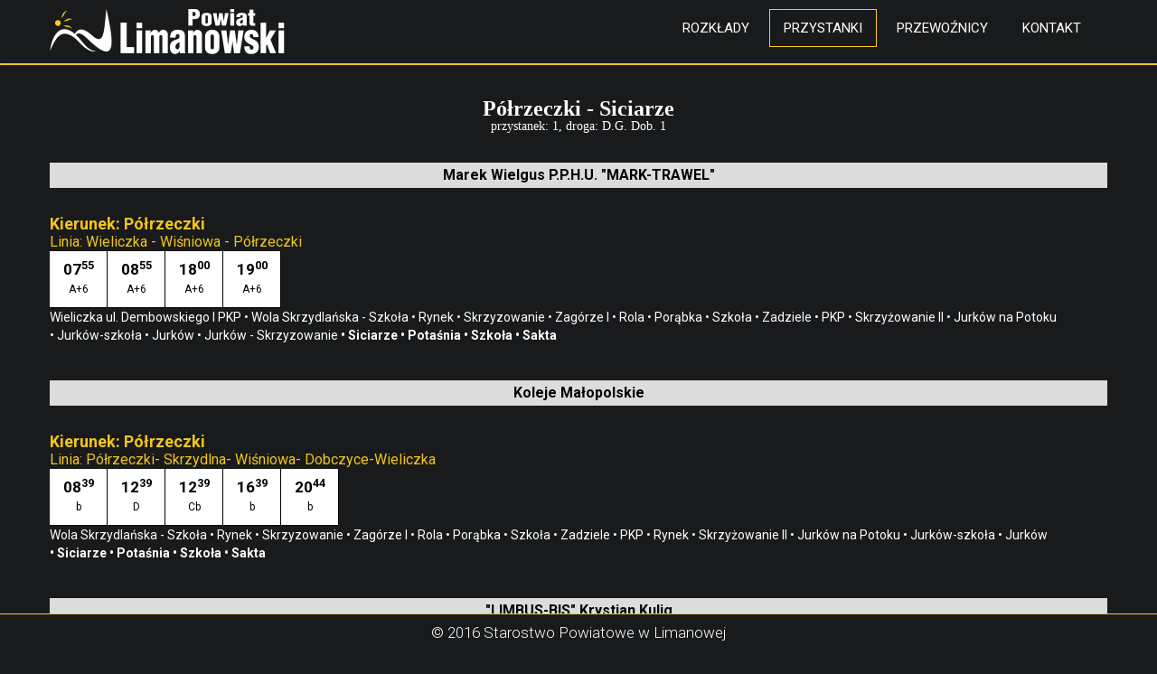

--- FILE ---
content_type: text/html; charset=UTF-8
request_url: https://komunikacja.powiat.limanowski.pl/przystanek.html?sa=1&idb=852
body_size: 3813
content:


<!DOCTYPE html>
<html lang="pl">
<html xmlns="http://www.w3.org/1999/xhtml" xml:lang="pl" lang="pl">
<html xmlns:og="http://ogp.me/ns#">
    <head>
        <meta charset=utf-8>
        <meta name="viewport" content="width=device-width, initial-scale=1.0">
        <title>Rozkład jazdy SPL</title>
        <!-- Load Roboto font -->
        <link href='//fonts.googleapis.com/css?family=Roboto:400,300,700&amp;subset=latin,latin-ext' rel='stylesheet' type='text/css'>
        <!-- Load css styles -->
        <link rel="stylesheet" type="text/css" href="css/bootstrap.css" />
        <link rel="stylesheet" type="text/css" href="css/bootstrap-responsive.css" />
        <link rel="stylesheet" type="text/css" href="css/style.css" />
        <link rel="stylesheet" type="text/css" href="css/pluton.css" />
        <!--[if IE 7]>
            <link rel="stylesheet" type="text/css" href="css/pluton-ie7.css" />
        <![endif]-->
        <link rel="stylesheet" type="text/css" href="css/jquery.cslider.css" />
        <link rel="stylesheet" type="text/css" href="css/jquery.bxslider.css" />
        <link rel="stylesheet" type="text/css" href="css/animate.css" />
        <!-- Fav and touch icons -->
        <link rel="apple-touch-icon-precomposed" sizes="144x144" href="images/ico/apple-touch-icon-144.png">
        <link rel="apple-touch-icon-precomposed" sizes="114x114" href="images/ico/apple-touch-icon-114.png">
        <link rel="apple-touch-icon-precomposed" sizes="72x72" href="images/apple-touch-icon-72.png">
        <link rel="apple-touch-icon-precomposed" href="images/ico/apple-touch-icon-57.png">
        <link rel="shortcut icon" href="images/ico/favicon.ico">
        
        <link rel="stylesheet" href="assets/css/animsition.css">        
        <link rel='stylesheet' href='assets/css/main.css?v=1770012242' type='text/css' media='all' />
        
        <script src="js/jquery.js"></script>
    </head>
    
    <body>
        <div class="navbar navbar-fixed-top">
            <div class="navbar-inner">
                <div class="container">
                    <a href="https://komunikacja.powiat.limanowski.pl/" class="brand animsition-link">
                        <img src="images/logo.png" width="120" height="40" alt="Logo" />
                    </a>
                        
                    <div class="nav-collapse collapse pull-right">
                        <ul class="nav animsition" id="top-navigation">
                            <!--<li class=""><a href="/komunikacja/" class="animsition-link">Strona główna</a></li>-->
                            <!--<li class="<li class=""><a href="polaczenie.html" class="animsition-link">Połączenia</a></li>-->
                            <li class=""><a href="linia.html" class="animsition-link">Rozkłady</a></li>
                            <li class="active"><a href="przystanek.html" class="animsition-link">Przystanki</a></li>
                            <li class=""><a href="przewoznik.html" class="animsition-link">Przewoźnicy</a></li>
                            <li class=""><a href="kontakt.html" class="animsition-link">Kontakt</a></li>
                        </ul>
                    </div>

                    <!-- End main navigation -->
                </div>
            </div>
        </div>
        
        <div class="section third-section">
    <div class="container centered">
        <div class="sub-section">

            
                            <style>
                                .tab-content{overflow: hidden; padding: 0px; margin: 0px;}
                                .gov {text-align:center;font-family:'Arial Narrow'; font-weight: bold; font-size: 24px;margin-top: 20px;}
                                .gov-sub {text-align:center;font-family:'Arial Narrow'; font-size: 14px;}
                                .busstop{font-size:20px;font-weight:bold;margin:10px}
                                .carter-box{width: 100%;overflow:hidden;float:left;}
                                .carter{font-size:16px;font-weight:bold;background-color:gainsboro;padding:4px;margin-bottom: 10px;color: black;margin-top: 30px;}
                                .line{width: 100%;float:left;font-size:18px;font-weight:bold;text-align: left;color: #F3C519;margin-top: 20px;}
                                .line span{font-size: 16px;font-weight: normal;display: block;}
                                .departure-box{width: 100%;float:left;}
                                .legend-box{overflow:hidden;float:left;width:100%;}
                                ul.legend{width:100%;float:left;font-size:14px;list-style-type:none;margin: 0px;margin-top:10px;padding:0}
                                ul.legend li {text-align: left;}
                                ul.busstops{width: 100%;list-style: none;padding:0px;float:left;font-size:15px;margin:0px 0 10px}
                                ul.busstops li{font-size:14px;float:left}
                                .qr-code{margin: 50px auto 0;}
                                @media all{.print-page-breake{margin-bottom:20px;display:block}}
                                @media print{.print-page-breake{display:block;page-break-after:always}}            
                            </style><div class="tab-content print-page-breake"><div class="gov">Półrzeczki - Siciarze</div><div class="gov-sub">przystanek: 1, droga: D.G. Dob. 1</div><div class="carter-box"><div class="carter"><a href="przewoznik.html?idc=41" style="color: black;">Marek Wielgus P.P.H.U. "MARK-TRAWEL"</a></div><div class="line">Kierunek: Półrzeczki<span>Linia: <a href="linia.html?idl=95" style="color:#F3C519">Wieliczka - Wiśniowa - Półrzeczki</a></span></div><div class="departure-box"><div class="departure"><span><b>07<sup>55</sup></b></span> <span class="departure-mark">A+6</span></div><div class="departure"><span><b>08<sup>55</sup></b></span> <span class="departure-mark">A+6</span></div><div class="departure"><span><b>18<sup>00</sup></b></span> <span class="departure-mark">A+6</span></div><div class="departure"><span><b>19<sup>00</sup></b></span> <span class="departure-mark">A+6</span></div><ul class="busstops"><li style=""><a href="przystanek.html?idl=95&idr=1&idb=1012" style="color: white">Wieliczka ul. Dembowskiego I PKP&nbsp;</a></li><li style=""> &bullet; <a href="przystanek.html?idl=95&idr=1&idb=1010" style="color: white">Wola Skrzydlańska - Szkoła&nbsp;</a></li><li style=""> &bullet; <a href="przystanek.html?idl=95&idr=1&idb=855" style="color: white">Rynek&nbsp;</a></li><li style=""> &bullet; <a href="przystanek.html?idl=95&idr=1&idb=324" style="color: white">Skrzyzowanie&nbsp;</a></li><li style=""> &bullet; <a href="przystanek.html?idl=95&idr=1&idb=326" style="color: white">Zagórze I&nbsp;</a></li><li style=""> &bullet; <a href="przystanek.html?idl=95&idr=1&idb=328" style="color: white">Rola&nbsp;</a></li><li style=""> &bullet; <a href="przystanek.html?idl=95&idr=1&idb=330" style="color: white">Porąbka&nbsp;</a></li><li style=""> &bullet; <a href="przystanek.html?idl=95&idr=1&idb=332" style="color: white">Szkoła&nbsp;</a></li><li style=""> &bullet; <a href="przystanek.html?idl=95&idr=1&idb=333" style="color: white">Zadziele&nbsp;</a></li><li style=""> &bullet; <a href="przystanek.html?idl=95&idr=1&idb=336" style="color: white">PKP&nbsp;</a></li><li style=""> &bullet; <a href="przystanek.html?idl=95&idr=1&idb=247" style="color: white">Skrzyżowanie II&nbsp;</a></li><li style=""> &bullet; <a href="przystanek.html?idl=95&idr=1&idb=245" style="color: white">Jurków na Potoku&nbsp;</a></li><li style=""> &bullet; <a href="przystanek.html?idl=95&idr=1&idb=243" style="color: white">Jurków-szkoła&nbsp;</a></li><li style=""> &bullet; <a href="przystanek.html?idl=95&idr=1&idb=240" style="color: white">Jurków&nbsp;</a></li><li style=""> &bullet; <a href="przystanek.html?idl=95&idr=1&idb=238" style="color: white">Jurków - Skrzyzowanie&nbsp;</a></li><li style="font-weight: bold;"> &bullet; <a href="przystanek.html?idl=95&idr=1&idb=852" style="color: white">Siciarze&nbsp;</a></li><li style="font-weight: bold;"> &bullet; <a href="przystanek.html?idl=95&idr=1&idb=851" style="color: white">Potaśnia&nbsp;</a></li><li style="font-weight: bold;"> &bullet; <a href="przystanek.html?idl=95&idr=1&idb=849" style="color: white">Szkoła&nbsp;</a></li><li style="font-weight: bold;"> &bullet; <a href="przystanek.html?idl=95&idr=1&idb=848" style="color: white">Sakta&nbsp;</a></li></ul></div></div><div class="carter-box"><div class="carter"><a href="przewoznik.html?idc=44" style="color: black;">Koleje Małopolskie</a></div><div class="line">Kierunek: Półrzeczki<span>Linia: <a href="linia.html?idl=103" style="color:#F3C519">Półrzeczki- Skrzydlna- Wiśniowa- Dobczyce-Wieliczka</a></span></div><div class="departure-box"><div class="departure"><span><b>08<sup>39</sup></b></span> <span class="departure-mark">b</span></div><div class="departure"><span><b>12<sup>39</sup></b></span> <span class="departure-mark">D</span></div><div class="departure"><span><b>12<sup>39</sup></b></span> <span class="departure-mark">Cb</span></div><div class="departure"><span><b>16<sup>39</sup></b></span> <span class="departure-mark">b</span></div><div class="departure"><span><b>20<sup>44</sup></b></span> <span class="departure-mark">b</span></div><ul class="busstops"><li style=""><a href="przystanek.html?idl=103&idr=2&idb=1010" style="color: white">Wola Skrzydlańska - Szkoła&nbsp;</a></li><li style=""> &bullet; <a href="przystanek.html?idl=103&idr=2&idb=855" style="color: white">Rynek&nbsp;</a></li><li style=""> &bullet; <a href="przystanek.html?idl=103&idr=2&idb=323" style="color: white">Skrzyzowanie&nbsp;</a></li><li style=""> &bullet; <a href="przystanek.html?idl=103&idr=2&idb=325" style="color: white">Zagórze I&nbsp;</a></li><li style=""> &bullet; <a href="przystanek.html?idl=103&idr=2&idb=327" style="color: white">Rola&nbsp;</a></li><li style=""> &bullet; <a href="przystanek.html?idl=103&idr=2&idb=329" style="color: white">Porąbka&nbsp;</a></li><li style=""> &bullet; <a href="przystanek.html?idl=103&idr=2&idb=331" style="color: white">Szkoła&nbsp;</a></li><li style=""> &bullet; <a href="przystanek.html?idl=103&idr=2&idb=334" style="color: white">Zadziele&nbsp;</a></li><li style=""> &bullet; <a href="przystanek.html?idl=103&idr=2&idb=335" style="color: white">PKP&nbsp;</a></li><li style=""> &bullet; <a href="przystanek.html?idl=103&idr=2&idb=248" style="color: white">Rynek&nbsp;</a></li><li style=""> &bullet; <a href="przystanek.html?idl=103&idr=2&idb=246" style="color: white">Skrzyżowanie II&nbsp;</a></li><li style=""> &bullet; <a href="przystanek.html?idl=103&idr=2&idb=244" style="color: white">Jurków na Potoku&nbsp;</a></li><li style=""> &bullet; <a href="przystanek.html?idl=103&idr=2&idb=242" style="color: white">Jurków-szkoła&nbsp;</a></li><li style=""> &bullet; <a href="przystanek.html?idl=103&idr=2&idb=241" style="color: white">Jurków&nbsp;</a></li><li style="font-weight: bold;"> &bullet; <a href="przystanek.html?idl=103&idr=2&idb=852" style="color: white">Siciarze&nbsp;</a></li><li style="font-weight: bold;"> &bullet; <a href="przystanek.html?idl=103&idr=2&idb=1018" style="color: white">Potaśnia&nbsp;</a></li><li style="font-weight: bold;"> &bullet; <a href="przystanek.html?idl=103&idr=2&idb=849" style="color: white">Szkoła&nbsp;</a></li><li style="font-weight: bold;"> &bullet; <a href="przystanek.html?idl=103&idr=2&idb=848" style="color: white">Sakta&nbsp;</a></li></ul></div></div><div class="carter-box"><div class="carter"><a href="przewoznik.html?idc=51" style="color: black;">"LIMBUS-BIS" Krystian Kulig </a></div><div class="line">Kierunek: Limanowa<span>Linia: <a href="linia.html?idl=137" style="color:#F3C519">Półrzeczki- Dobra- Tymbark- Limanowa</a></span></div><div class="departure-box"><div class="departure"><span><b>06<sup>06</sup></b></span> <span class="departure-mark">S</span></div><div class="departure"><span><b>07<sup>29</sup></b></span> <span class="departure-mark">D</span></div><div class="departure"><span><b>08<sup>54</sup></b></span> <span class="departure-mark">D</span></div><div class="departure"><span><b>11<sup>54</sup></b></span> <span class="departure-mark">D</span></div><div class="departure"><span><b>13<sup>34</sup></b></span> <span class="departure-mark">D</span></div><div class="departure"><span><b>15<sup>34</sup></b></span> <span class="departure-mark">S</span></div><ul class="busstops"><li style=""><a href="przystanek.html?idl=137&idr=2&idb=848" style="color: white">Sakta&nbsp;</a></li><li style=""> &bullet; <a href="przystanek.html?idl=137&idr=2&idb=849" style="color: white">Szkoła&nbsp;</a></li><li style="font-weight: bold;"> &bullet; <a href="przystanek.html?idl=137&idr=2&idb=852" style="color: white">Siciarze&nbsp;</a></li><li style="font-weight: bold;"> &bullet; <a href="przystanek.html?idl=137&idr=2&idb=239" style="color: white">Jurków - Skrzyzowanie&nbsp;</a></li><li style="font-weight: bold;"> &bullet; <a href="przystanek.html?idl=137&idr=2&idb=241" style="color: white">Jurków&nbsp;</a></li><li style="font-weight: bold;"> &bullet; <a href="przystanek.html?idl=137&idr=2&idb=243" style="color: white">Jurków-szkoła&nbsp;</a></li><li style="font-weight: bold;"> &bullet; <a href="przystanek.html?idl=137&idr=2&idb=245" style="color: white">Jurków na Potoku&nbsp;</a></li><li style="font-weight: bold;"> &bullet; <a href="przystanek.html?idl=137&idr=2&idb=247" style="color: white">Skrzyżowanie II&nbsp;</a></li><li style="font-weight: bold;"> &bullet; <a href="przystanek.html?idl=137&idr=2&idb=338" style="color: white">Rynek -Park&nbsp;</a></li><li style="font-weight: bold;"> &bullet; <a href="przystanek.html?idl=137&idr=2&idb=253" style="color: white">Drożdże&nbsp;</a></li><li style="font-weight: bold;"> &bullet; <a href="przystanek.html?idl=137&idr=2&idb=255" style="color: white">Jasna&nbsp;</a></li><li style="font-weight: bold;"> &bullet; <a href="przystanek.html?idl=137&idr=2&idb=1401" style="color: white">Podłopień Dolny&nbsp;</a></li><li style="font-weight: bold;"> &bullet; <a href="przystanek.html?idl=137&idr=2&idb=1402" style="color: white">Tymbark Góry&nbsp;</a></li><li style="font-weight: bold;"> &bullet; <a href="przystanek.html?idl=137&idr=2&idb=1403" style="color: white">Tymbark PKP&nbsp;</a></li><li style="font-weight: bold;"> &bullet; <a href="przystanek.html?idl=137&idr=2&idb=1404" style="color: white">Tymbark Rynek&nbsp;</a></li><li style="font-weight: bold;"> &bullet; <a href="przystanek.html?idl=137&idr=2&idb=1405" style="color: white">Tymbark szkoła&nbsp;</a></li><li style="font-weight: bold;"> &bullet; <a href="przystanek.html?idl=137&idr=2&idb=531" style="color: white">Tymbark&nbsp;</a></li><li style="font-weight: bold;"> &bullet; <a href="przystanek.html?idl=137&idr=2&idb=533" style="color: white">Zamieście&nbsp;</a></li><li style="font-weight: bold;"> &bullet; <a href="przystanek.html?idl=137&idr=2&idb=535" style="color: white">Zamieście Nowe Osiedle&nbsp;</a></li><li style="font-weight: bold;"> &bullet; <a href="przystanek.html?idl=137&idr=2&idb=537" style="color: white">Zamieście Przylaski&nbsp;</a></li><li style="font-weight: bold;"> &bullet; <a href="przystanek.html?idl=137&idr=2&idb=539" style="color: white">Sowliny Sucha&nbsp;</a></li><li style="font-weight: bold;"> &bullet; <a href="przystanek.html?idl=137&idr=2&idb=541" style="color: white">Sowliny&nbsp;</a></li><li style="font-weight: bold;"> &bullet; <a href="przystanek.html?idl=137&idr=2&idb=543" style="color: white">Sowliny Osiedle&nbsp;</a></li><li style="font-weight: bold;"> &bullet; <a href="przystanek.html?idl=137&idr=2&idb=545" style="color: white">Szpital&nbsp;</a></li><li style="font-weight: bold;"> &bullet; <a href="przystanek.html?idl=137&idr=2&idb=547" style="color: white">Ulica Słoneczna&nbsp;</a></li><li style="font-weight: bold;"> &bullet; <a href="przystanek.html?idl=137&idr=2&idb=549" style="color: white">PKP&nbsp;</a></li><li style="font-weight: bold;"> &bullet; <a href="przystanek.html?idl=137&idr=2&idb=472" style="color: white">Kopernika&nbsp;</a></li><li style="font-weight: bold;"> &bullet; <a href="przystanek.html?idl=137&idr=2&idb=498" style="color: white">Dworzec A.&nbsp;</a></li><li style="font-weight: bold;"> &bullet; <a href="przystanek.html?idl=137&idr=2&idb=87" style="color: white">Sąd&nbsp;</a></li><li style="font-weight: bold;"> &bullet; <a href="przystanek.html?idl=137&idr=2&idb=429" style="color: white">Szkoła&nbsp;</a></li></ul></div></div><div class="legend-box"><ul class="legend"><li>A - kursuje od poniedziałku do piątku</li><li>+ - kursuje w dni wolne od pracy (niedziele i święta)</li><li>6 - kursuje w soboty</li><li>b - nie kursuje w dniu 1.I, w pierwszy dzień Świąt Wielkanocnych i w dniu 25.XII</li><li>D - kursuje od poniedziałku do piątku oprócz świąt</li><li>C - kursuje w soboty, niedziele i święta</li><li>S - kursuje w dni nauki szkolnej</li><li><br />Rozkład ważny od dnia: 2016-11-29</li></ul><img class="qr-code" src="https://chart.googleapis.com/chart?chs=100x100&cht=qr&chl=http%3A%2F%2Fkomunikacja.powiat.limanowski.pl%2Fkomunikacja%2Fprzystanek.html%3Fsa%3D1%26idb%3D852&choe=UTF-8" /></div></div>
        </div>
    </div>


</div>

<script>
    $(document).ready(function() {

        $(document).on('keyup', '#search', function() {
            $('.search-btn').click();
        });

        $(document).on('click', '.search-btn', function() {

            var val = '';

            $(".busstop-city").each(function(index, element) {

                val = $(element).children().first().data('city').toLowerCase();

                if (val.indexOf($('#search').val().toLowerCase()) >= 0)
                    $(element).show();
                else
                    $(element).hide();
            });
        });

    });
</script>        
        
        <!-- Footer section start -->
        <div class="footer">
            <p>© 2016 Starostwo Powiatowe w Limanowej</p>
        </div>
        <!-- Footer section end -->
        <!-- ScrollUp button start -->
        <!-- ScrollUp button end -->
        <!-- Include javascript -->
        <script type="text/javascript" src="js/jquery.mixitup.js"></script>
        <script type="text/javascript" src="js/bootstrap.js"></script>
        <script type="text/javascript" src="js/modernizr.custom.js"></script>
        <script type="text/javascript" src="js/jquery.bxslider.js"></script>
        <script type="text/javascript" src="js/jquery.cslider.js"></script>
        <script type="text/javascript" src="js/jquery.placeholder.js"></script>
        <script type="text/javascript" src="js/jquery.inview.js"></script>
        <!-- Load google maps api and call initializeMap function defined in app.js -->
        
        <!-- css3-mediaqueries.js for IE8 or older -->
        <!--[if lt IE 9]>
            <script src="js/respond.min.js"></script>
        <![endif]-->
        <script type="text/javascript" src="js/app.js"></script>
        
        
        <script src="assets/js/animsition.js"></script>
        <script type='text/javascript' src='assets/js/main.js'></script>
        
        <script>
  (function(i,s,o,g,r,a,m){i['GoogleAnalyticsObject']=r;i[r]=i[r]||function(){
  (i[r].q=i[r].q||[]).push(arguments)},i[r].l=1*new Date();a=s.createElement(o),
  m=s.getElementsByTagName(o)[0];a.async=1;a.src=g;m.parentNode.insertBefore(a,m)
  })(window,document,'script','https://www.google-analytics.com/analytics.js','ga');

  ga('create', 'UA-41229080-6', 'auto');
  ga('send', 'pageview');

</script>        
    </body>
</html>

--- FILE ---
content_type: text/css
request_url: https://komunikacja.powiat.limanowski.pl/css/style.css
body_size: 4061
content:
/*
 * A Design by GraphBerry
 * Author: GraphBerry
 * Author URL: http://graphberry.com
 * License: http://graphberry.com/pages/license
 */

/* Table of content
1.General - This is created general styles and overide some bootstrap classes.
2.Layout
 2.1 Animations
 2.2 Buttons
 2.3 Thumbnail - overide bootstrap thumbnail and add mased efect
 2.4 Socail icons -style for social icons list
3 Sections - definition for section and subsection
 3.1 Services
 3.2 Portfolio
 3.3 About
 3.4 Clients
 3.5 Price table
 3.6 Newsletter
 3.7 Contact
 3.8 Footer
4 Responsive 
**********************************************************************/

/*
1. General
**********************************************************************/
 body {
    font-family:'Roboto', sans-serif;
    color: #FFF;
    line-height:1.2em;
    font-size:17px;
    line-height:20px;
}
a {
    color:#181A1C;
    text-decoration: none;
}
a:hover {
    color: #FECE1A;
    text-decoration:none;
}
h1, h2, h3, h4, h5, h6 {
    font-weight: normal;
}
h1 {
    margin: 10px;
}
p {
    padding: 10px;
    font-weight: 100;
    color: #fff;
}
.navbar {
    background: #181A1C;
    margin-bottom:0;
    min-height:70px;
}

.navbar-fixed-top {
    min-height:70px;
    height:70px;
    padding-top:0;
}
.navbar-inner {
    background: #181A1C;
    border-radius:0;
    filter: none;
    border: none;
    box-shadow: none;
}
.navbar .brand img {
    width:120px;
    height:40px;
}
.navbar .nav > li > a {
    text-transform:uppercase;
    line-height: auto;
    vertical-align: middle;
    margin:10px 3px;
    -webkit-box-shadow: none;
    -moz-box-shadow: none;
    border: 1px solid #181A1C;
    box-shadow: none;
    font-size:15px;
    text-shadow: none;
    color: #fff;
    transition: border-color 1s ease;
}
.navbar .nav > li:hover> a, .navbar .nav > .active > a, .navbar .nav > .active > a:hover, .navbar .nav > .active > a:focus {
    border: 1px solid #FECE1A;
    color: #fff;
    background-color: #181A1C;
    transition: border-color 1s ease;
}
.nav-pills {
    margin-bottom: 30px;
}
.nav-pills > li > a {
    background: transparent;
    -webkit-border-radius: 0;
    -moz-border-radius: 0;
    border-radius: 0;
    margin-right:5px;
    padding-left:25px;
    padding-right:25px;
    border: 1px solid #181A1C;
}
.nav-pills > li > a:hover, .nav-pills > .active > a, .nav-pills > .active > a:hover, .nav-pills > .active > a:focus {
    background: #181A1C;
    color: #fff;
}
.navbar .btn-navbar:hover, .navbar .btn-navbar {
    border-radius:0;
    background:#FECE1A;
    color: #000;
}
/******
2. Layout
**********************************************************************/
.centered {
    margin-left:auto;
    margin-right:auto;
    float: none;
    text-align: center;
}
/* Use this class if you want ceter element with span* class */
 .center {
    float: none !important;
    margin: 0 auto !important;
    text-align: center;
}
.highlighted-box {
    background:#F4F8F9;
    padding:20px 30px;
}
.highlighted-box h1 {
    margin:0px;
}
.large-text {
    line-height:1.2em;
    font-size: 30px;
    color: #181A1C;
    padding:20px;
    margin-bottom:20px;
}
.highlighted-box h1, .highlighted-box p {
    color: #181A1C !important;
}
.circle-border {
    display: inline-block;
    -webkit-border-radius: 500px;
    -moz-border-radius: 500px;
    border-radius: 500px;
    -khtml-border-radius: 500px;
    border: 3px solid #fff;
}
.left-align {
    text-align:left;
}
.right-align {
    text-align:left;
}
.error {
    color: #CF0000;
    display: none;
}
.invisible {
    display:none;
    visibility:visible;
}
.triangle {
    margin: 0 auto;
    text-align:center;
    width: 0;
    height: 0;
    border-top: 30px solid #181A1C;
    border-left: 585px outset transparent;
    border-right: 585px outset transparent;
    position: relative;
}
/*
2.1 Animations
**********/
.zoom-in {
    -webkit-transform: scale(1, 1);
    -moz-transform: scale(1, 1);
    -o-transform: scale(1, 1);
    -ms-transform: scale(1, 1);
    transform: scale(1, 1); /* standard */
    -webkit-transition: all 250ms ease;
    -moz-transition: all 250ms ease;
    -o-transition: all 250ms ease;
    -ms-transition: all 250ms ease;
    transition: all 250ms ease;
}
.zoom-in:hover {
    -webkit-transform: scale(1.1, 1.1);
    -moz-transform: scale(1.1, 1.1);
    -o-transform: scale(1.1, 1.1);
    -ms-transform: scale(1.1, 1.1);
    transform: scale(1.1, 1.1); /* standard, brakowało */
}

/*
2.2 Buttons - There are buttons on a transparent background, primary and secondary color background.
**********/
 .button,  .button:visited, .button:focus {
    display:inline-block;
    border:1px solid #181A1C;
    color:#181A1C;
    background-color:transparent;
    padding:15px 30px;
    font-size:17px;
    line-height:auto;
}
.button:hover, .button:active{
    background-color:#181A1C;
    color:#fff;
}
.button-sp, .button-sp:visited, .button-sp:focus {
    border:none;
    background-color:#FECE1A;
    color:#181A1C;
}
.button-sp:hover, .button-sp:active {
    background-color:#181A1C;
    color:#FECE1A;
}
.button-ps, .button-ps:visited, .button-ps:focus {
    border:none;
    background-color:#181A1C;
    color:#FECE1A;
}
.button-ps:hover, .button-ps:active {
    background-color:#FECE1A;
    color:#181A1C;
}
/*
2.3 Thumbnails - Predefined bootstrap's thumbnail class.
**********/
 .thumbnail {
    width:100%;
    height:100%;
    padding:0;
    overflow: hidden;
    position: relative;
    border:0;
    border-radius:0;
    box-shadow:none;
    text-align:center;
    background: #191a1c;
}
.thumbnail .more {
    display:block;
    z-index:4;
    position:absolute;
    top:-100px;
    left:50%;
    margin:0 auto;
    margin-left:-41px;
    width:80px;
    height:80px;
    font-size:40px;
    color:#fff;
    text-decoration:none;
    line-height: 70px;
    text-align: center;
}
.thumbnail:hover .more {
    top:40%;
    margin-top:-40px;
    -webkit-transition: all 0.3s ease-out;
    -moz-transition: all 0.3s ease-out;
    -o-transition: all 0.3 s ease-out;
    -ms-transition: all 0.3s ease-out;
    transition: all 0.3s ease-out;
}
.thumbnail h3, 
.thumbnail p {
    margin:0;
    padding:0;
    position:relative;
    z-index:4;
}
.thumbnail h3 {
    color: #FECE1A;
    margin-top:10px;
    font-size:20px;
}
.thumbnail > p {
    padding-bottom:20px;
}
.thumbnail .mask {
    opacity:0.85;
    filter: alpha(opacity=85);
    top:100%;
    left:0;
    width:100%;
    height:100%;
    background:#181A1C;
    position:absolute;
    -webkit-transition: all 0.2s ease-out;
    -moz-transition: all 0.2s ease-out;
    -o-transition: all 0.2 s ease-out;
    -ms-transition: all 0.2s ease-out;
    transition: all 0.2s ease-out;
}
.thumbnail:hover .mask {
    top:0;
}
/*
2.4 Socail icons
************/
 .social {
    list-style: none;
    float: none;
    position:relative;
    margin:5px auto;
}
.social li {
    display:inline-block;
    line-height: 32px;
    font-family:'Porta';
    font-size: 32px;
    padding:0 5px;
}
.social li a {
    margin:0;
    padding:0;
    width:32px;
    height:32px;
    color: #FECE1A;
}
.social li a:hover {
    color:#181A1C;
}
/*
3. Sections 
***************************************************************************/
 .section {
    padding-bottom: 50px;
}
.section .container {
    padding-top:50px;
}
.section .title {
    text-align: center;
    padding:10px;
    margin-bottom: 30px;
}
.section .title h1 {
    font-weight: normal;
    margin-bottom: 20px;
    padding: 0;
}
.section .title > p {
    font-size: 20px;
    color: #FFF;
    font-weight: lighter;
}
.primary-section {
    background:#181A1C;
}
.primary-section .triangle {
    border-top: 40px solid #FECE1A;
}
.primary-section .title {
    border-bottom: 1px solid #FFF;
}
.primary-section, .primary-section .title p, .primary-section h3 {
    color: #FECE1A;
    padding-top: 40px;
}
.primary-section h1 {
    color:#FFF;
}
.secondary-section {
    background:#FECE1A;
}
.secondary-section .title {
    border-bottom: 1px solid #181A1C;
}
.secondary-section h1, .secondary-section .title p {
    color: #181A1C;
}
/* Third section use bacground image */
.third-section {
    padding-bottom: 70px;
    background: #181A1C url(../images/brand-bg.png) no-repeat center;
    border-top:6px solid #FECE1A;
}
.third-section .container {
    padding-top:20px;
    position:relative;
}
.third-section .title {
    border-bottom: 1px solid #A1AAB7;
    color: #FECE1A;
}
.sub-section {
    margin-top:30px;
}
.sub-section .title {
    padding:0;
}
/*******
3.1 Services  
***************************************/
.service{
    margin-top:20px;
}
 .service, .service h2 {
    padding-top:15px;
}
.service p {
    padding:0px 50px;
    height:60px;
}
.service img {
    width:150px;
    height:150px;
}
/*
3.2 Portfolio
***************************************/
 .single-project {
    margin-bottom:30px;
    background:#181A1C;
}
.single-project img {
    width:100%;
}
.project-description {
    padding-right:20px;
}
.project-description p {
    padding-left:0;
}
.project-title {
    margin-top:15px;
    margin-bottom:15px;
    border-bottom:1px solid #FECE1A;
}
.project-title h3 {
    float:left;
    margin-top:0;
    padding:0;
    width:80%;
}
.project-title .close {
    color: #FECE1A;
    margin-top:10px;
}
.project-info span, .project-title h3 {
    color:#FECE1A;
}
.project-info {
    font-weight:100;
    padding:10px 0;
}
.project-info span {
    width: 80px;
    display: inline-block;
}
.project-info div {
    margin-bottom:5px;
}
.close {
    float: right;
    width: 40px;
    height: 40px;
    text-align: center;
}
#portfolio-grid .mix {
    opacity: 0;
    display: none;
}
/*
3.3 About
******************************************************************/
 .team .thumbnail {
    box-sizing: border-box;
    -webkit-box-sizing: border-box;
    -moz-box-sizing: border-box;
    padding: 10px;
    border: 1px solid #fff;
}
.team .thumbnail:hover .social {
    z-index: 5;
}
.team .thumbnail:hover .social a {
    color:#fff;
}
.team .thumbnail .mask {
    background: #FECE1A;
}
.team .thumbnail .mask h2 {
    margin-top:20%;
}
.team .thumbnail .mask, .team .thumbnail .mask h3, .team .thumbnail .mask p, .team .thumbnail:hover h3, .team .thumbnail:hover .social a:hover {
    color:#181A17;
}
.about-text {
    margin-top:30px;
}
.about-text p {
    padding:0;
    font-size:16px;
}
/*********************************************************************
                        SKILLS BAR
*********************************************************************/
 .skills {
    list-style-type: none;
    position: relative;
    margin:0px;
}
.skills li {
    margin-bottom:30px;
    background:#FFF;
    height:40px;
    padding:1px;
}
.skills li h3 {
    position: relative;
    font-size: 15px;
    padding:0;
    margin:0;
    left: 10px;
    z-index: 1;
    color: #181A1C;
}
.skills li .bar {
    height:40px;
    position:absolute;
    background-color: #FECE1A;
}
/*
3.4 Clients
**********************************************************************/
 .client-slider img {
    border:1px solid white;
}
.client-slider img:hover {
    background-color:#FECE1A;
}
.client-nav {
    list-style:none;
    margin-top:10px;
}
.client-nav li {
    float:left;
    display:block;
    margin-left:10px;
}
.client-nav li a {
    display:inherit;
    padding:5px;
    background:#FECE1A;
    border-radius:3px;
    width:20px;
    height:20px;
}
.client-nav li a:hover {
    background:#181A1C;
}
.testimonial p {
    color:#181A1C;
    background:#FECE1A;
    padding:15px;
    margin:0;
}
.testimonial .arrow {
    margin-left:10px;
    width:0;
    border-top:10px solid #FECE1A;
    border-left: 20px outset transparent;
    border-right: 20px outset transparent;
}
.testimonial .whopic {
    display:inline-block;
}
.testimonial .whopic img {
    margin-top:10px;
    width:50px;
    height:50px;
    float:left;
}
.testimonial .whopic strong {
    float:left;
    margin-top:10px;
    padding-left:10px;
}
.testimonial .whopic small {
    display:block;
    font-size:12px;
    
}
.testimonial-text{
    display:block;
    font-size:22px;
    text-align:center;
    margin:0 auto;
    margin-top:30px;
    width:70%;
    line-height:1.3em;
}
/*
3.5 Price table
******************************************************************/
 .price-table {
    margin-top: 70px;
    margin-bottom: 20px;
}
.price-column {
    background-color:white;
    -webkit-border-radius: 10px;
    -moz-border-radius: 10px;
    border-radius: 10px;
    padding-bottom:20px;
    margin:0 auto;
    text-align:center;
}
.price-column h3 {
    background-color:#181A1C;
    text-transform:uppercase;
    text-align: center;
    color:#FECE1A;
    padding:40px 0px;
    font-size: 36px;
    margin-top:0px;
    -moz-border-radius: 0px;
    -webkit-border-radius: 10px 10px 0px 0px;
    border-radius: 10px 10px 0px 0px;
}
.price-column .list{
    list-style:none;
    margin:20px 50px;
}
.price-column .list li{
    font-weight:lighter;
    color:#747C89;
    font-size:20px;
    border-bottom:1px solid #747C89;
    padding:25px 0px;
}
.price-column .list li.price {
    text-align: center;
    font-size:31px;
    background-color:white;
    color:#747C89;
    margin-top:25px;
}
.price-text{
    margin:30px 0 20px;
    font-size:20px;
    color: #181A1C;
    font-weight:normal;
}
/*
3.6 Newsletter
********************************************************************/
 .newsletter, .newsletter h2 {
    color: #D7DDDE;
}
.newsletter .title h2 {
    text-align:left;
    padding:0;
    margin:0;
}
.newsletter form {
    text-align:right;
}
.newsletter input {
    margin-top:10px;
    padding:15px;
    height: auto;
}
.newsletter button {
    margin: 0 0 0 20px;
}
.newsletter .button-sp:hover, .newsletter .button-sp:active {
    background-color:#FFF;
    color:#181A1C;
}

/*
3.7 Contact
********************************************************************/
 .contact {
    background: #FECE1A;
    padding-top: 40px;
}
.contact h1, .contact h2, .contact h3, .contact h4, .contact h5, .contact h6, .contact .section .title > p, .contact .social > li > a {
    color: #181A1C;
}
.contact textarea, .contact input[type="text"], .contact input[type="email"] {
    padding: 10px;
    line-height: 20px;
    height: auto;
}
.contact textarea {
    height: 120px;
}
.contacts, .contact .social {
    color: #fff;
    list-style: none;
    margin-left: 10px;
}
.contacts > li {
    margin-top: 15px;
}
.contacts > li > a {
    color: #fff;
}
.contact-info {
    margin-top:10px;
    margin-bottom:10px;
    color: #000000;
}
.contact-info p{
     font-weight:normal;
}
.contact-info .icon {
    margin:10px auto;
    font-size:30px;
}
.map-wrapper {
    position:relative;
    height:500px;
}
.map-canvas {
    position:absolute;
    margin-bottom:20px;
    width:100%;
    height:500px;
    color: #29383F;
    position:absolute;
    left:0;
    top:0;
    right:0;
}
.contact .social {
    display: inline-block;
    margin-left:0;
}
.contact .social li {
    line-height: 32px;
    padding:10px 10px;
    font-family:'Porta';
    font-size: 50px;
    transition: margin 0.4s;
    -webkit-transition: margin 0.4s;
}
.contact .social li a {
    color:#fff;
}
.contact .social li a:hover {
    color:#181A1C;
}
.contact-form {
    background:#fff;
    background: rgba(255, 255, 255, 0.9);
    z-index:110;
    position:relative;
    margin-top:-25px;
    padding:20px;
}
.contact-form h3 {
    color:#838589;
    padding-bottom:20px;
}
.message-btn {
    border:1px solid #747C89;
    color:#747C89;
    background-color:transparent;
    padding:15px 30px;
    font-size:17px;
}
.message-btn:hover {
    background-color:#FECE1A;
}
.contact-info {
    text-align:center;
    font-size:22px;
}
.info-mail {
    width:60%;
    margin:0 auto;
    padding:15px;
    color:#181A1C;
}
.info-mail a:hover {
    text-decoration: underline;
    outline: 2px solid white;
    outline-offset: 2px;
    color:#000;
}

.black {
    color:#181A1C;
}
/*
3.8 Footer
********************************************************************/
 .footer {
    background: #181A1C;
    text-align: center;
}
.footer > p {
    color: #fff;
    margin:0;
}

.footer a{
    color:#FECE1A;
}

.footer a:hover, .footer a:focus{
    text-decoration: underline;
}
.scrollup {
    text-align:center;
    cursor:pointer;
    vertical-align:middle;
    width:39px;
    height:39px;
    border-radius:5px;
    font-size:20px;
    position:fixed;
    bottom:30px;
    right:20px;
	border:1px solid #fff;
    display:none;
    background: #FECE1A;
}
.scrollup > a {
    position:relative;
    top:7px;
    color:#fff;
}
/*
4 Responsible
********************************************************************/
 @media (min-width: 1200px) {
    .thumbnail .more {
        margin-left:-41px;
        width:80px;
        height:80px;
        border-radius:40px;
        line-height: 80px;
    }
}
@media (max-width: 979px) {
    body {
        padding-left:0;
        padding-right:0;
    }
    .navbar-fixed-top, .navbar-fixed-bottom {
        position: fixed;
    }
    .navbar .nav > li > a {
        line-height: 20px;
        vertical-align: middle;
    }
    .section {
        padding-left:20px;
        padding-right:20px;
    }
    .navbar-fixed-top, .navbar-fixed-bottom, .navbar-static-top {
        margin-left: 0px;
        margin-right: 0px;
    }
    .nav-collapse {
        clear: both;
    }
    .nav-collapse .nav {
        float: none;
        margin: 0 0 10px;
    }
    .nav-collapse .nav > li {
        float: none;
    }
    .nav-collapse, .nav-collapse.collapse {
        width: 100%;
        display: inherit;
    }
    .thumbnail .more {
        margin-left:-21px;
        width:40px;
        height:40px;
        border-radius:30px;
        line-height: 40px;
    }
    .thumbnail:hover .more {
        margin-top:-20px;
    }
    .newsletter form {
        text-align:center;
    }
}
@media (max-width: 767px) {
    .info-mail {
        width:90%;
        padding:15px 0px;
    }
    .project-description {
        padding-left:20px;
    }
    .price-column, .testimonial {
        margin-top:30px;
    }
}